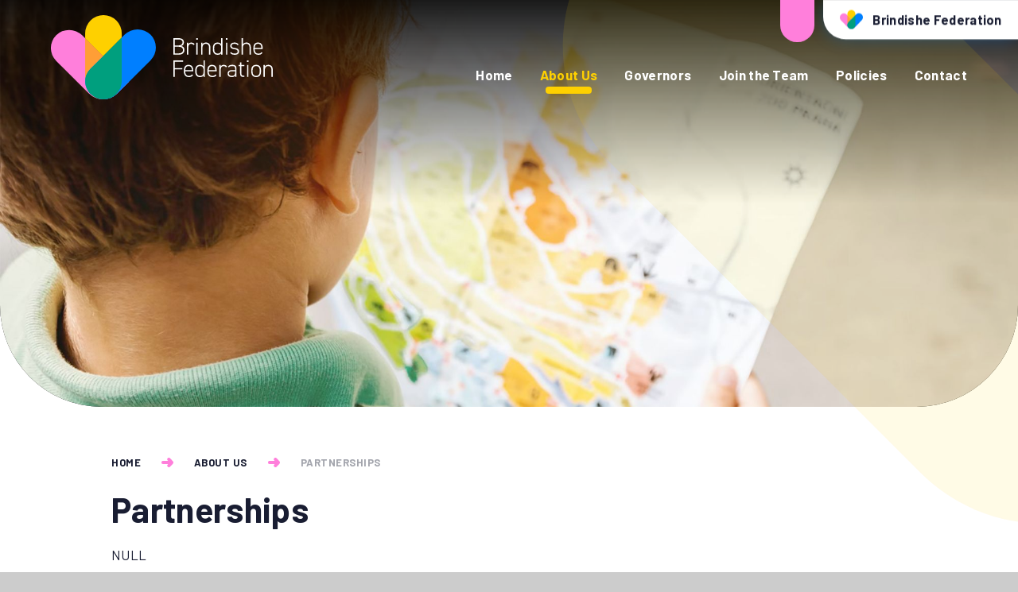

--- FILE ---
content_type: text/html
request_url: https://www.brindishegreen.lewisham.sch.uk/page/?title=Partnerships&pid=202
body_size: 70051
content:

<!DOCTYPE html>
<!--[if IE 7]><html class="no-ios no-js lte-ie9 lte-ie8 lte-ie7" lang="en" xml:lang="en"><![endif]-->
<!--[if IE 8]><html class="no-ios no-js lte-ie9 lte-ie8"  lang="en" xml:lang="en"><![endif]-->
<!--[if IE 9]><html class="no-ios no-js lte-ie9"  lang="en" xml:lang="en"><![endif]-->
<!--[if !IE]><!--> <html class="no-ios no-js"  lang="en" xml:lang="en"><!--<![endif]-->
	<head>
		<meta http-equiv="X-UA-Compatible" content="IE=edge" />
		<meta http-equiv="content-type" content="text/html; charset=utf-8"/>
		
		<link rel="canonical" href="https://www.brindishegreen.lewisham.sch.uk/page/?title=Partnerships&amp;pid=202">
		<script>window.FontAwesomeConfig = {showMissingIcons: false};</script><link rel="stylesheet" media="screen" href="https://cdn.juniperwebsites.co.uk/_includes/font-awesome/5.7.1/css/fa-web-font.css?cache=v4.6.56.3">
<script defer src="https://cdn.juniperwebsites.co.uk/_includes/font-awesome/5.7.1/js/fontawesome-all.min.js?cache=v4.6.56.3"></script>
<script defer src="https://cdn.juniperwebsites.co.uk/_includes/font-awesome/5.7.1/js/fa-v4-shims.min.js?cache=v4.6.56.3"></script>

		<title>Brindishe Federation - Partnerships</title>
		
		<style type="text/css">
			:root {
				
				--col-pri: rgb(34, 34, 34);
				
				--col-sec: rgb(136, 136, 136);
				
			}
		</style>
		
<!--[if IE]>
<script>
console = {log:function(){return;}};
</script>
<![endif]-->

<script>
	var boolItemEditDisabled;
	var boolLanguageMode, boolLanguageEditOriginal;
	var boolViewingConnect;
	var boolConnectDashboard;
	var displayRegions = [];
	var intNewFileCount = 0;
	strItemType = "page";
	strSubItemType = "page";

	var featureSupport = {
		tagging: false,
		eventTagging: false
	};
	var boolLoggedIn = false;
boolAdminMode = false;
	var boolSuperUser = false;
strCookieBarStyle = 'bar';
	intParentPageID = "9";
	intCurrentItemID = 202;
	var intCurrentCatID = "";
boolIsHomePage = false;
	boolItemEditDisabled = true;
	boolLanguageEditOriginal=true;
	strCurrentLanguage='en-gb';	strFileAttachmentsUploadLocation = 'bottom';	boolViewingConnect = false;	boolConnectDashboard = false;	var objEditorComponentList = {};

</script>

<script src="https://cdn.juniperwebsites.co.uk/admin/_includes/js/mutation_events.min.js?cache=v4.6.56.3"></script>
<script src="https://cdn.juniperwebsites.co.uk/admin/_includes/js/jquery/jquery.js?cache=v4.6.56.3"></script>
<script src="https://cdn.juniperwebsites.co.uk/admin/_includes/js/jquery/jquery.prefilter.js?cache=v4.6.56.3"></script>
<script src="https://cdn.juniperwebsites.co.uk/admin/_includes/js/jquery/jquery.query.js?cache=v4.6.56.3"></script>
<script src="https://cdn.juniperwebsites.co.uk/admin/_includes/js/jquery/js.cookie.js?cache=v4.6.56.3"></script>
<script src="/_includes/editor/template-javascript.asp?cache=260112"></script>
<script src="/admin/_includes/js/functions/minified/functions.login.new.asp?cache=260112"></script>

  <script>

  </script>
<link href="https://www.brindishegreen.lewisham.sch.uk/feeds/pages.asp?pid=202&lang=en" rel="alternate" type="application/rss+xml" title="Brindishe Federation - Partnerships - Page Updates"><link href="https://www.brindishegreen.lewisham.sch.uk/feeds/comments.asp?title=Partnerships&amp;item=page&amp;pid=202" rel="alternate" type="application/rss+xml" title="Brindishe Federation - Partnerships - Page Comments"><link rel="stylesheet" media="screen" href="/_site/css/main.css?cache=01012021">
<link rel="stylesheet" media="screen" href="/_site/css/content.css?cache=01012021">
<style type="text/css">.menu__bar > ul > li.menu__bar__item--page_2, .subnav__list__item--page_2 { display: none; }</style><style type="text/css">.menu__bar > ul > li.menu__bar__item--page_3, .subnav__list__item--page_3 { display: none; }</style><style type="text/css">.menu__bar > ul > li.menu__bar__item--page_6, .subnav__list__item--page_6 { display: none; }</style>
      <script type="text/javascript">
		
		  $.fn.e4eLogin = function() {
			  window.location.href='http://www.brindisheschools.org/page/Default.asp?title=Partnerships&pid=202&login=true';
		  };
		
	</script>


	<meta name="mobile-web-app-capable" content="yes">
	<meta name="apple-mobile-web-app-capable" content="yes">
	<meta name="viewport" content="width=device-width, initial-scale=1, minimum-scale=1, maximum-scale=1">
	<link rel="author" href="/humans.txt">
	<link rel="icon" href="/_site/images/favicons/favicon.ico">
	<link rel="apple-touch-icon" href="/_site/images/favicons/favicon.png">
	<link rel="preconnect" href="https://fonts.googleapis.com">
	<link rel="preconnect" href="https://fonts.gstatic.com" crossorigin>
	<link href="https://fonts.googleapis.com/css2?family=Barlow:ital,wght@0,400;0,500;0,600;0,700;0,900;1,400;1,500;1,700&display=swap" rel="stylesheet"> 
	<link rel="stylesheet" href="/_site/css/print.css" type="text/css" media="print">

	<script>
	var html = document.querySelector('html'), strMobClass = 'no-mobile'
	html.classList.remove('no-ios')
	navigator.userAgent.match(/(Android|webOS|iPhone|iPad|Windows Phone)/g) && (strMobClass = 'mobile')
	html.classList.add( strMobClass )
	</script><link rel="stylesheet" media="screen" href="https://cdn.juniperwebsites.co.uk/_includes/css/content-blocks.css?cache=v4.6.56.3">
<link rel="stylesheet" media="screen" href="/_includes/css/cookie-colour.asp?cache=260112">
<link rel="stylesheet" media="screen" href="https://cdn.juniperwebsites.co.uk/_includes/css/cookies.css?cache=v4.6.56.3">
<link rel="stylesheet" media="screen" href="https://cdn.juniperwebsites.co.uk/_includes/css/cookies.advanced.css?cache=v4.6.56.3">
<link rel="stylesheet" media="screen" href="https://cdn.juniperwebsites.co.uk/_includes/css/overlord.css?cache=v4.6.56.3">
<link rel="stylesheet" media="screen" href="https://cdn.juniperwebsites.co.uk/_includes/css/templates.css?cache=v4.6.56.3">
<link rel="stylesheet" media="screen" href="/_site/css/attachments.css?cache=260112">
<link rel="stylesheet" media="screen" href="/_site/css/templates.css?cache=260112">
<style>#print_me { display: none;}</style><script src="https://cdn.juniperwebsites.co.uk/admin/_includes/js/modernizr.js?cache=v4.6.56.3"></script>

        <meta property="og:site_name" content="Brindishe Federation" />
        <meta property="og:title" content="Partnerships" />
        <meta property="og:image" content="https://www.brindishegreen.lewisham.sch.uk/_site/images/design/thumbnail.jpg" />
        <meta property="og:type" content="website" />
        <meta property="twitter:card" content="summary" />
</head>


    <body>


<div id="print_me"></div>
<svg style="visibility: hidden; position: absolute;"><defs><symbol id="icon_arrow" viewBox="0 0 25.582 20"><path d="M25.582 10.027v.028a3.89 3.89 0 0 1-1.112 2.731l-6.086 6.194a3.376 3.376 0 0 1-4.838 0 3.527 3.527 0 0 1 0-4.924l.575-.585h-10.7A3.451 3.451 0 0 1 .001 9.99a3.452 3.452 0 0 1 3.42-3.481h10.568l.131.132-.683-.695a3.528 3.528 0 0 1 0-4.926 3.374 3.374 0 0 1 4.836 0l4.042 4.115V5.13l2.154 2.192a2.6 2.6 0 0 1 .185.2 3.6 3.6 0 0 1 .926 2.422v.081Z"/></symbol><symbol id="icon_plus" viewBox="0 0 23.328 23.327"><path d="M9.664 21.328v-7.664H2a2 2 0 0 1 0-4h7.664V2a2 2 0 0 1 4 0v7.663h7.663a2 2 0 1 1 0 4h-7.663v7.664a2 2 0 0 1-4 0Z"/></symbol><symbol id="decor" viewBox="0 0 128 127.216"><path d="M9.414 117.247a32.144 32.144 0 0 1 0-45.458l62.1-62.1a33.093 33.093 0 0 1 46.8 46.8l-60.758 60.758a34.036 34.036 0 0 1-48.135 0"/></symbol><symbol id="icon_federation_x" viewBox="0 0 24.749 24.749"><path d="M15.203 21.567 3.182 9.546a4.5 4.5 0 0 1 0-6.364 4.5 4.5 0 0 1 6.364 0l12.02 12.02a4.5 4.5 0 0 1 0 6.365 4.5 4.5 0 0 1-6.363 0Z" fill="#fd82da"/><path d="M3.182 15.203 15.203 3.182a4.5 4.5 0 0 1 6.364 0 4.5 4.5 0 0 1 0 6.364l-12.02 12.02a4.5 4.5 0 0 1-6.365 0 4.5 4.5 0 0 1 0-6.363Z" fill="#1683fb"/></symbol><!-- federation --><symbol id="logo_federation" viewBox="0 0 139.23 112.109"><path d="m103.511 88.968-15.266 15.266a26.888 26.888 0 0 1-38.025 0L7.099 61.113a24.24 24.24 0 1 1 34.282-34.279Z" fill="#ff7fdb"/><path d="M52.368 104.807a23.545 23.545 0 0 1 0-33.3l45.485-45.485A24.238 24.238 0 1 1 132.131 60.3l-44.5 44.5a24.931 24.931 0 0 1-35.259 0" fill="#007fff"/><path d="M69.684 0a24.239 24.239 0 0 0-24.239 24.238v6.667l23.761 23.761 24.72-24.715v-5.712A24.239 24.239 0 0 0 69.684 0m-.064 112.106h-.155.373-.218" fill="#fed000"/><path d="M45.449 30.905v56.966c0 .794.038 1.58.112 2.355a23.494 23.494 0 0 1 6.807-18.717l16.841-16.843Zm5.992 72.921a24.177 24.177 0 0 0 18.028 8.282h.156a24.85 24.85 0 0 1-17.256-7.3q-.482-.479-.927-.981" fill="#ff9e36"/><path d="M93.926 29.95 69.211 54.666 52.368 71.509a23.5 23.5 0 0 0-6.805 18.717 24.136 24.136 0 0 0 5.879 13.6q.446.5.926.981a24.855 24.855 0 0 0 17.256 7.3h.218A24.238 24.238 0 0 0 93.926 87.87Z" fill="#009f7e"/></symbol><symbol id="title_federation" viewBox="0 0 131.85 51.659"><path d="M6.474 0c5.015 0 7.458 1.936 7.458 5.554a5.007 5.007 0 0 1-3.776 4.919 5.18 5.18 0 0 1 4.475 5.333c0 2.983-1.936 6.094-7.395 6.094H-.001V0ZM1.84 9.681h5.205c3.555 0 5.048-1.872 5.048-4.126 0-2.221-1.143-3.84-5.619-3.84H1.84Zm0 10.505h5.4c3.777 0 5.553-1.809 5.553-4.38 0-2.952-2-4.412-6.157-4.412H1.843Z"/><path d="M19.744 12.346v9.553h-1.747V6.03h1.747v2.158a4.054 4.054 0 0 1 4-2.349 5.177 5.177 0 0 1 4.476 2.19l-1.461 1.079a3.7 3.7 0 0 0-3.173-1.619c-2.481.001-3.842 1.969-3.842 4.857Z"/><path d="M30.249 0h2.127v2.127h-2.127Zm.19 6.031h1.746V21.9h-1.748Z"/><path d="M36.819 6.03h1.746v2.158c.825-1.523 2.286-2.349 4.665-2.349 3.523 0 5.841 2.19 5.841 6.665v9.395h-1.747v-9.363c0-3.618-1.809-5.047-4.284-5.047-2.983 0-4.475 1.968-4.475 4.888v9.521h-1.746Z"/><path d="M63.417 0h1.746v21.9h-1.746v-1.936c-.888 1.46-2.413 2.127-4.792 2.127-4.126 0-6.189-2.666-6.189-7.014v-2.286c0-4.506 2.253-6.95 6.189-6.95 2.38 0 3.9.762 4.792 2.253Zm0 15.107v-2.284c0-3.238-1.27-5.365-4.666-5.365-3.015 0-4.57 1.873-4.57 5.332v2.286c0 3.332 1.492 5.395 4.57 5.395 3.555 0 4.666-2.253 4.666-5.364Z"/><path d="M69.608 0h2.126v2.127h-2.126Zm.19 6.031h1.747V21.9h-1.747Z"/><path d="M85.255 9.426c-.984-1.4-2-1.936-4.317-1.936-2.127 0-3.746.794-3.746 2.6 0 2.221 2 2.666 4.222 2.951 3.079.413 5.649 1.3 5.649 4.666 0 2.476-1.586 4.38-5.808 4.38-3.142 0-4.792-.984-5.967-2.634l1.365-.952c.953 1.333 2.158 1.936 4.634 1.936s4.031-.794 4.031-2.7c0-2.031-1.587-2.73-4.729-3.142-2.7-.349-5.141-1.269-5.141-4.475 0-2.571 1.936-4.285 5.522-4.285 2.507 0 4.412.666 5.618 2.634Z"/><path d="M90.525 0h1.746v8.189c.857-1.523 2.317-2.349 4.665-2.349 3.523 0 5.841 2.19 5.841 6.665V21.9h-1.747v-9.363c0-3.618-1.809-5.047-4.284-5.047-2.983 0-4.475 1.968-4.475 4.888v9.521h-1.746Z"/><path d="M107.886 14.409v.667c0 3.142 1.46 5.395 4.824 5.395a4.425 4.425 0 0 0 4.126-1.935l1.4.984c-1.111 1.745-2.856 2.57-5.428 2.57-4.22 0-6.665-2.6-6.665-7.014V12.79c0-4.506 2.158-6.95 6.125-6.95s6.126 2.444 6.126 6.95v1.619Zm0-1.586h8.76v-.033c0-3.459-1.492-5.332-4.38-5.332s-4.38 1.9-4.38 5.332Z"/><path d="M12.886 29.569v1.714H1.84v8.506h10.094v1.713H1.84v9.967H-.001v-21.9Z"/><path d="M15.746 43.977v.667c0 3.142 1.46 5.4 4.824 5.4a4.425 4.425 0 0 0 4.126-1.936l1.4.984c-1.111 1.746-2.857 2.57-5.428 2.57-4.221 0-6.665-2.6-6.665-7.014v-2.285c0-4.506 2.158-6.951 6.125-6.951s6.126 2.444 6.126 6.951v1.618Zm0-1.587h8.76v-.031c0-3.46-1.492-5.332-4.38-5.332s-4.38 1.9-4.38 5.332Z"/><path d="M40.025 29.569h1.746v21.9h-1.746v-1.936c-.889 1.46-2.413 2.126-4.793 2.126-4.126 0-6.188-2.665-6.188-7.014v-2.286c0-4.506 2.253-6.951 6.188-6.951 2.381 0 3.9.762 4.793 2.253Zm0 15.107V42.39c0-3.236-1.27-5.363-4.666-5.363-3.015 0-4.57 1.872-4.57 5.332v2.285c0 3.333 1.492 5.4 4.57 5.4 3.555-.004 4.666-2.257 4.666-5.368Z"/><path d="M46.882 43.977v.667c0 3.142 1.46 5.4 4.824 5.4a4.424 4.424 0 0 0 4.126-1.936l1.4.984c-1.111 1.746-2.856 2.57-5.427 2.57-4.221 0-6.666-2.6-6.666-7.014v-2.285c0-4.506 2.158-6.951 6.126-6.951s6.125 2.444 6.125 6.951v1.618Zm0-1.587h8.76v-.031c0-3.46-1.492-5.332-4.38-5.332s-4.38 1.9-4.38 5.332Z"/><path d="M62.753 41.915v9.553h-1.747v-15.87h1.747v2.159a4.055 4.055 0 0 1 4-2.35 5.177 5.177 0 0 1 4.476 2.19l-1.461 1.079a3.7 3.7 0 0 0-3.173-1.618c-2.478.001-3.842 1.968-3.842 4.857Z"/><path d="M77.29 42.455h4.633v-1.969c0-2.7-1.079-3.427-4-3.427-1.9 0-3.142.127-4.158 1.809l-1.333-.921c1.111-1.872 2.7-2.539 5.522-2.539 3.871 0 5.713 1.206 5.713 5.078v10.983h-1.746V49.5c-.889 1.684-2.476 2.158-4.507 2.158-3.522 0-5.522-1.682-5.522-4.729s2.128-4.474 5.398-4.474Zm4.633 1.554H77.29c-2.73 0-3.651 1.27-3.651 2.952 0 2.221 1.555 3.047 3.777 3.047 2.572 0 4.507-.888 4.507-4.444Z"/><path d="M86.431 35.598h2.031v-3.491h1.746v3.491h3.9v1.619h-3.9v8.887c0 2.538.286 3.681 2.856 3.681h1.048v1.683H93c-3.522 0-4.538-1.587-4.538-4.888v-9.363h-2.031Z"/><path d="M97.604 29.569h2.127v2.126h-2.127Zm.19 6.03h1.746v15.87h-1.746Z"/><path d="M109.791 51.658c-4.094 0-6.443-2.538-6.443-6.982v-2.317c0-4.506 2.381-6.951 6.443-6.951s6.443 2.444 6.443 6.951v2.317c0 4.317-2.189 6.982-6.443 6.982Zm4.7-9.3c0-3.46-1.683-5.332-4.7-5.332-3.047 0-4.7 1.872-4.7 5.332v2.317c0 3.333 1.492 5.364 4.7 5.364 3.08 0 4.7-2.031 4.7-5.364Z"/><path d="M119.599 35.598h1.747v2.159c.825-1.524 2.285-2.35 4.665-2.35 3.523 0 5.84 2.19 5.84 6.665v9.4h-1.746v-9.364c0-3.618-1.809-5.046-4.285-5.046-2.983 0-4.475 1.967-4.475 4.887v9.522h-1.747Z"/></symbol><!-- brindishe green --><symbol id="logo_brindishe_green" viewBox="0 0 139.23 112.108"><path d="m103.511 88.967-15.266 15.266a26.888 26.888 0 0 1-38.025 0L7.099 61.112a24.24 24.24 0 1 1 34.282-34.279Z" fill="#ffbfed"/><path d="M52.368 104.806a23.545 23.545 0 0 1 0-33.3l45.485-45.485a24.238 24.238 0 1 1 34.278 34.278l-44.5 44.5a24.931 24.931 0 0 1-35.259 0" fill="#80bfff"/><path d="M69.687 112.107h-.219a24.243 24.243 0 0 1-23.906-21.883 23.571 23.571 0 0 1 2.5-12.827 23.568 23.568 0 0 0-2.505 12.827 24.762 24.762 0 0 1-.112-2.355V24.237a24.239 24.239 0 0 1 48.477 0V87.869a24.236 24.236 0 0 1-24.083 24.237h-.142.142Zm-.219 0h.155Zm-17.259-7.461a24.698 24.698 0 0 1-.769-.822q.372.419.77.822Zm8.578-41.56 8.42-8.421Z" fill="#fed000"/></symbol><symbol id="title_brindishe_green" viewBox="0 0 119.503 51.659"><path d="M7.826 0c5 0 7.445 1.933 7.445 5.544a5 5 0 0 1-3.771 4.91 5.17 5.17 0 0 1 4.468 5.322c0 2.978-1.934 6.082-7.381 6.082H1.362V0ZM3.201 9.663h5.194c3.548 0 5.038-1.87 5.038-4.118 0-2.218-1.14-3.834-5.606-3.834H3.202Zm0 10.485h5.385c3.77 0 5.543-1.8 5.543-4.372 0-2.946-2-4.4-6.146-4.4H3.2Z"/><path d="M21.07 12.323v9.535h-1.743V6.019h1.743v2.153a4.048 4.048 0 0 1 3.992-2.344 5.165 5.165 0 0 1 4.466 2.185L28.07 9.09a3.687 3.687 0 0 0-3.167-1.616c-2.471-.002-3.833 1.967-3.833 4.849Z"/><path d="M31.554 0h2.124v2.124h-2.124Zm.191 6.019h1.743v15.839h-1.741Z"/><path d="M38.113 6.019h1.743v2.153c.823-1.52 2.28-2.344 4.658-2.344 3.515 0 5.827 2.185 5.827 6.651v9.377H48.6v-9.345c0-3.611-1.807-5.038-4.278-5.038-2.978 0-4.466 1.965-4.466 4.88v9.5h-1.743Z"/><path d="M64.663 0h1.74v21.858h-1.74v-1.933c-.888 1.458-2.408 2.124-4.784 2.124-4.118 0-6.178-2.662-6.178-7v-2.282c0-4.5 2.249-6.937 6.178-6.937 2.376 0 3.9.76 4.784 2.248Zm0 15.079v-2.282c0-3.23-1.268-5.353-4.658-5.353-3.009 0-4.562 1.869-4.562 5.322v2.286c0 3.326 1.489 5.385 4.562 5.385 3.548-.003 4.658-2.254 4.658-5.358Z"/><path d="M70.808 0h2.124v2.124h-2.124Zm.191 6.019h1.743v15.839h-1.743Z"/><path d="M86.427 9.408c-.981-1.394-1.995-1.933-4.307-1.933-2.123 0-3.737.794-3.737 2.6 0 2.218 1.995 2.662 4.213 2.946 3.073.412 5.639 1.3 5.639 4.658 0 2.47-1.585 4.372-5.8 4.372-3.137 0-4.786-.982-5.957-2.629l1.363-.951c.95 1.33 2.154 1.933 4.625 1.933s4.023-.792 4.023-2.693c0-2.027-1.583-2.724-4.72-3.136-2.693-.349-5.133-1.267-5.133-4.468 0-2.565 1.933-4.275 5.513-4.275 2.5 0 4.4.664 5.606 2.628Z"/><path d="M91.689 0h1.741v8.174c.856-1.52 2.313-2.344 4.656-2.344 3.517 0 5.83 2.185 5.83 6.651v9.377h-1.742v-9.345c0-3.611-1.806-5.038-4.278-5.038-2.977 0-4.466 1.965-4.466 4.88v9.5h-1.741Z"/><path d="M109.018 14.382v.666c0 3.135 1.458 5.385 4.817 5.385a4.415 4.415 0 0 0 4.117-1.933l1.394.981c-1.108 1.743-2.85 2.567-5.416 2.567-4.214 0-6.654-2.6-6.654-7v-2.282c0-4.5 2.155-6.937 6.114-6.937s6.113 2.439 6.113 6.937v1.616Zm0-1.585h8.744v-.031c0-3.453-1.489-5.322-4.372-5.322s-4.372 1.9-4.372 5.322Z"/><path d="M16.41 40v2c0 6.685-3.1 9.663-8.046 9.663C3.454 51.663 0 48.685 0 42v-2.787c0-7.065 3.454-9.98 8.364-9.98 4.593 0 7.349 2.6 8.015 7.065h-4.245c-.38-2-1.551-3.325-3.77-3.325-2.566 0-3.927 1.743-3.927 5.923v3.1c0 4.183 1.361 5.924 3.927 5.924 2.5 0 3.516-1.553 3.77-4.182H8.459V40Z"/><path d="M27.818 39.933a2.338 2.338 0 0 0-2-1.2c-1.52 0-2.534 1.108-2.534 3.325v9.314h-4.055V35.533h3.958v1.331a3.926 3.926 0 0 1 3.454-1.616 4.63 4.63 0 0 1 4.276 2.472Z"/><path d="M43.214 48.966c-1.109 1.933-2.947 2.693-5.8 2.693-4.751 0-7.032-3.073-7.032-7.159v-2.155c0-4.783 2.407-7.1 6.526-7.1 4.468 0 6.527 2.6 6.527 7.412v1.806h-9.029c.032 2.186.729 3.771 2.978 3.771a2.827 2.827 0 0 0 2.819-1.362Zm-8.807-7.381h4.974c-.1-2.059-.919-2.915-2.439-2.915-1.618 0-2.377 1.11-2.535 2.915Z"/><path d="M58.326 48.966c-1.108 1.933-2.946 2.693-5.8 2.693-4.752 0-7.034-3.073-7.034-7.159v-2.155c0-4.783 2.408-7.1 6.526-7.1 4.468 0 6.527 2.6 6.527 7.412v1.806h-9.028c.031 2.186.728 3.771 2.977 3.771a2.827 2.827 0 0 0 2.819-1.362Zm-8.806-7.381h4.973c-.1-2.059-.919-2.915-2.438-2.915-1.616 0-2.377 1.11-2.535 2.915Z"/><path d="M61.179 35.533h3.96v1.331a4.56 4.56 0 0 1 3.643-1.616c3.2 0 5.8 1.52 5.8 6.209v9.915h-4.026v-9.28c0-2.473-.887-3.358-2.535-3.358-1.868 0-2.787 1.235-2.787 3.325v9.314h-4.055Z"/></symbol><!-- brindishe lee --><symbol id="logo_brindishe_lee" viewBox="0 0 139.23 112.108"><path d="m103.511 88.967-15.266 15.266a26.888 26.888 0 0 1-38.025 0L7.099 61.112a24.24 24.24 0 1 1 34.282-34.279Z" fill="#ffbfed"/><path d="M69.687 112.107h-.219a24.243 24.243 0 0 1-23.906-21.883 23.571 23.571 0 0 1 2.5-12.827 23.568 23.568 0 0 0-2.505 12.827 24.762 24.762 0 0 1-.112-2.355V24.237a24.239 24.239 0 0 1 48.477 0V87.869a24.236 24.236 0 0 1-24.083 24.237h-.142.142Zm-.219 0h.155Zm-17.259-7.461a24.698 24.698 0 0 1-.769-.822q.372.419.77.822Zm8.578-41.56 8.42-8.421Z" fill="#fee880"/><path d="M52.368 104.806a23.545 23.545 0 0 1 0-33.3l45.485-45.485a24.238 24.238 0 1 1 34.278 34.278l-44.5 44.5a24.931 24.931 0 0 1-35.259 0" fill="#007fff"/></symbol><symbol id="title_brindishe_lee" viewBox="0 0 118.87 51.659"><path d="M7.159 0c5.005 0 7.445 1.933 7.445 5.544a5 5 0 0 1-3.77 4.91 5.169 5.169 0 0 1 4.466 5.322c0 2.978-1.933 6.082-7.381 6.082H.697V0ZM2.534 9.663h5.2c3.548 0 5.038-1.871 5.038-4.119 0-2.218-1.14-3.834-5.608-3.834H2.539Zm0 10.485h5.385c3.771 0 5.544-1.8 5.544-4.372 0-2.946-2-4.4-6.146-4.4H2.533Z"/><path d="M20.403 12.323v9.535h-1.741V6.019h1.741v2.153a4.048 4.048 0 0 1 3.992-2.344 5.167 5.167 0 0 1 4.468 2.185L27.405 9.09a3.687 3.687 0 0 0-3.167-1.616c-2.472-.002-3.835 1.967-3.835 4.849Z"/><path d="M30.924 0h2.123v2.124h-2.123Zm.19 6.019h1.743v15.839h-1.743Z"/><path d="M37.481 6.019h1.741v2.153c.825-1.52 2.282-2.344 4.658-2.344 3.516 0 5.829 2.185 5.829 6.651v9.377h-1.743v-9.345c0-3.61-1.8-5.038-4.276-5.038-2.978 0-4.468 1.965-4.468 4.88v9.5h-1.741Z"/><path d="M64.029 0h1.743v21.858h-1.743v-1.933c-.887 1.458-2.408 2.124-4.783 2.124-4.119 0-6.178-2.662-6.178-7v-2.282c0-4.5 2.249-6.937 6.178-6.937 2.375 0 3.9.76 4.783 2.248Zm0 15.079v-2.282c0-3.23-1.267-5.353-4.656-5.353-3.009 0-4.562 1.869-4.562 5.322v2.286c0 3.326 1.489 5.385 4.562 5.385 3.547-.003 4.656-2.254 4.656-5.358Z"/><path d="M70.208 0h2.123v2.124h-2.123Zm.19 6.019h1.743v15.839h-1.743Z"/><path d="M85.796 9.408c-.982-1.394-2-1.933-4.309-1.933-2.121 0-3.737.794-3.737 2.6 0 2.218 2 2.662 4.213 2.946 3.073.412 5.639 1.3 5.639 4.658 0 2.47-1.584 4.372-5.8 4.372-3.135 0-4.783-.982-5.955-2.629l1.363-.951c.95 1.33 2.155 1.933 4.625 1.933s4.023-.792 4.023-2.693c0-2.027-1.584-2.724-4.72-3.136-2.693-.349-5.132-1.267-5.132-4.468 0-2.565 1.933-4.275 5.512-4.275 2.5 0 4.4.664 5.606 2.628Z"/><path d="M91.056 0h1.741v8.174c.856-1.52 2.313-2.344 4.658-2.344 3.516 0 5.829 2.185 5.829 6.651v9.377h-1.744v-9.345c0-3.61-1.806-5.038-4.276-5.038-2.978 0-4.468 1.965-4.468 4.88v9.5h-1.741Z"/><path d="M108.386 14.382v.666c0 3.135 1.457 5.385 4.814 5.385a4.415 4.415 0 0 0 4.119-1.933l1.395.981c-1.109 1.743-2.852 2.567-5.418 2.567-4.213 0-6.652-2.6-6.652-7v-2.282c0-4.5 2.154-6.937 6.114-6.937s6.113 2.439 6.113 6.937v1.616Zm0-1.585h8.743v-.031c0-3.453-1.488-5.322-4.371-5.322s-4.372 1.9-4.372 5.322Z"/><path d="M4.435 47.635h9.187v3.737H0V29.515h4.435Z"/><path d="M27.372 48.966c-1.108 1.933-2.945 2.693-5.8 2.693-4.752 0-7.032-3.073-7.032-7.159v-2.155c0-4.783 2.407-7.1 6.526-7.1 4.466 0 6.526 2.6 6.526 7.412v1.806h-9.028c.031 2.186.728 3.771 2.978 3.771a2.825 2.825 0 0 0 2.818-1.363Zm-8.806-7.381h4.973c-.094-2.059-.918-2.915-2.439-2.915-1.616-.001-2.376 1.11-2.534 2.914Z"/><path d="M42.485 48.966c-1.109 1.933-2.946 2.693-5.8 2.693-4.751 0-7.032-3.073-7.032-7.159v-2.155c0-4.783 2.407-7.1 6.526-7.1 4.466 0 6.526 2.6 6.526 7.412v1.806h-9.028c.032 2.186.729 3.771 2.978 3.771a2.827 2.827 0 0 0 2.819-1.363Zm-8.807-7.381h4.973c-.094-2.059-.918-2.915-2.438-2.915-1.616-.001-2.376 1.11-2.535 2.914Z"/></symbol><!-- brindishe manor --><symbol id="logo_brindishe_manor" viewBox="0 0 139.23 112.108"><path d="m35.718 88.967 15.266 15.266a26.888 26.888 0 0 0 38.025 0l43.121-43.121a24.238 24.238 0 0 0-34.277-34.278Z" fill="#80bfff"/><path d="M69.543 112.108h.218a24.243 24.243 0 0 0 23.907-21.883 23.571 23.571 0 0 0-2.5-12.827 23.568 23.568 0 0 1 2.501 12.827c.074-.774.112-1.561.112-2.355V24.238a24.239 24.239 0 0 0-48.477 0V87.87a24.236 24.236 0 0 0 24.084 24.238h.142-.142Zm.218 0h-.155Zm17.259-7.461c.261-.269.521-.539.769-.822q-.371.419-.769.822Zm-8.578-41.56-8.42-8.421Z" fill="#fed000"/><path d="M86.863 104.806a23.545 23.545 0 0 0 0-33.3L41.378 26.021A24.238 24.238 0 1 0 7.1 60.299l44.5 44.5a24.931 24.931 0 0 0 35.259 0" fill="#ff7fdb"/></symbol><symbol id="title_brindishe_manor" viewBox="0 0 118.903 51.659"><path d="M7.16 0c5 0 7.445 1.933 7.445 5.544a5 5 0 0 1-3.769 4.908 5.169 5.169 0 0 1 4.468 5.322c0 2.978-1.933 6.082-7.381 6.082H.699V0ZM2.535 9.663h5.2c3.548 0 5.036-1.871 5.036-4.118 0-2.218-1.14-3.834-5.607-3.834H2.536Zm0 10.485H7.92c3.77 0 5.543-1.8 5.543-4.372 0-2.946-2-4.4-6.146-4.4H2.536Z"/><path d="M20.404 12.323v9.535h-1.741V6.019h1.741v2.153a4.048 4.048 0 0 1 3.992-2.344 5.163 5.163 0 0 1 4.466 2.185L27.404 9.09a3.685 3.685 0 0 0-3.167-1.616c-2.47-.002-3.833 1.967-3.833 4.849Z"/><path d="M30.923 0h2.124v2.124h-2.124Zm.191 6.019h1.741v15.839h-1.741Z"/><path d="M37.481 6.019h1.742v2.153c.824-1.52 2.28-2.344 4.656-2.344 3.516 0 5.829 2.185 5.829 6.651v9.377h-1.743v-9.345c0-3.61-1.807-5.038-4.278-5.038-2.978 0-4.466 1.965-4.466 4.88v9.5h-1.742Z"/><path d="M64.03 0h1.741v21.858H64.03v-1.933c-.888 1.458-2.408 2.124-4.786 2.124-4.117 0-6.176-2.662-6.176-7v-2.282c0-4.5 2.249-6.937 6.176-6.937 2.377 0 3.9.76 4.786 2.248Zm0 15.079v-2.282c0-3.23-1.268-5.353-4.658-5.353-3.009 0-4.562 1.869-4.562 5.322v2.286c0 3.326 1.489 5.385 4.562 5.385 3.548-.003 4.658-2.254 4.658-5.358Z"/><path d="M70.208 0h2.123v2.124h-2.123Zm.19 6.019h1.742v15.839h-1.742Z"/><path d="M85.826 9.408c-.982-1.394-2-1.933-4.307-1.933-2.124 0-3.738.794-3.738 2.6 0 2.218 1.995 2.662 4.213 2.946 3.073.412 5.639 1.3 5.639 4.658 0 2.47-1.584 4.372-5.8 4.372-3.137 0-4.784-.982-5.956-2.629l1.361-.951c.952 1.33 2.154 1.933 4.625 1.933s4.024-.792 4.024-2.693c0-2.027-1.585-2.724-4.721-3.136-2.693-.349-5.132-1.267-5.132-4.468 0-2.565 1.933-4.275 5.512-4.275 2.5 0 4.4.664 5.606 2.628Z"/><path d="M91.088 0h1.743v8.174c.854-1.52 2.313-2.344 4.655-2.344 3.517 0 5.83 2.185 5.83 6.651v9.377h-1.743v-9.345c0-3.611-1.806-5.038-4.276-5.038-2.978 0-4.466 1.965-4.466 4.88v9.5h-1.743Z"/><path d="M108.416 14.383v.666c0 3.135 1.458 5.385 4.817 5.385a4.419 4.419 0 0 0 4.118-1.933l1.394.981c-1.109 1.743-2.85 2.567-5.418 2.567-4.214 0-6.652-2.6-6.652-7v-2.282c0-4.5 2.155-6.937 6.113-6.937s6.114 2.439 6.114 6.937v1.616Zm0-1.585h8.744v-.031c0-3.453-1.488-5.322-4.372-5.322s-4.372 1.9-4.372 5.322Z"/><path d="m10.296 41.427 6.082-11.912h4.213v21.858h-4.244V37.815l-4.752 9.629H8.902l-4.689-9.535v13.463H-.001V29.515H4.15Z"/><path d="M29.151 41.87h3.136v-.919c0-1.774-.539-2.345-2.819-2.345-1.553 0-2.313.222-2.977 1.268l-2.853-2c1.174-1.933 2.947-2.629 6.21-2.629 4.086 0 6.4 1.2 6.4 5.733v10.395h-3.96v-1.394c-.633 1.077-1.585 1.679-3.422 1.679-3.294 0-5.575-1.743-5.575-4.974-.004-3.357 2.531-4.814 5.86-4.814Zm3.136 2.977h-2.662c-1.647 0-2.376.538-2.376 1.775 0 1.2.919 1.774 2.313 1.774 1.837 0 2.725-.792 2.725-2.947Z"/><path d="M39.193 35.533h3.959v1.332a4.56 4.56 0 0 1 3.643-1.616c3.2 0 5.8 1.52 5.8 6.209v9.915h-4.022v-9.28c0-2.473-.888-3.358-2.535-3.358-1.869 0-2.788 1.235-2.788 3.325v9.314h-4.054Z"/><path d="M68.688 44.372c0 4.341-2.061 7.287-6.844 7.287-4.593 0-6.842-2.852-6.842-7.287v-1.9c0-4.752 2.5-7.224 6.842-7.224 4.4 0 6.844 2.472 6.844 7.224Zm-4.023-.125v-1.648c0-2.534-.825-3.929-2.821-3.929s-2.819 1.395-2.819 3.929v1.648c0 2.28.571 3.992 2.819 3.992 2.219-.001 2.821-1.713 2.821-3.993Z"/><path d="M79.65 39.933a2.338 2.338 0 0 0-2-1.2c-1.52 0-2.534 1.108-2.534 3.325v9.314h-4.047V35.533h3.959v1.332a3.922 3.922 0 0 1 3.453-1.616 4.63 4.63 0 0 1 4.276 2.472Z"/></symbol></defs></svg><div class="mason mason--inner mason--type_page mason--customtype_default mason--noadmin mason--nosecure">

	<section class="access">
		<a class="access__anchor" name="header"></a>
		<a class="access__link" href="#content">Skip to content &darr;</a>
	</section>

	

	<header class="header parent block-d" id="header">
		<div class="header__main">
			<a class="header__main__logo logo" href="/">
				<svg class="header__main__logo__img logo_federation"><use href="#logo_federation" xlink:href="#logo_federation" x="0" y="0"/></svg>
				<svg class="header__main__logo__title title_federation"><use href="#title_federation" xlink:href="#title_federation" x="0" y="0"/></svg>
				<h1>Brindishe Federation</h1>
			</a>
			<section class="menu parent block-l">
				
				<button class="menu__btn parent" data-toggle=".mason--menu" aria-label="Toggle mobile menu">
					<span class="menu__btn__icon"><span></span><span></span><span></span><span></span><span></span></span>
				</button>
				
				<div class="menu__main">
					<nav class="menu__bar ms-center">
						<ul><li class="menu__bar__item menu__bar__item--page_1"><a class="a_block" id="page_1" href="/home"><span>Home<svg class="icon_arrow col-sec"><use href="#icon_arrow" xlink:href="#icon_arrow" x="0" y="0"/></svg></span></a><button class="menu__bar__item__button" data-tab=".menu__bar__item--page_1--expand" aria-label="Toggle the menu in this section"><i class="menu__bar__item__button__icon fa fa-angle-down"></i></button></li><li class="menu__bar__item menu__bar__item--page_9 menu__bar__item--subitems menu__bar__item--selected"><a class="a_block" id="page_9" href="/page/?title=About+Us&amp;pid=9"><span>About Us<svg class="icon_arrow col-sec"><use href="#icon_arrow" xlink:href="#icon_arrow" x="0" y="0"/></svg></span></a><button class="menu__bar__item__button" data-tab=".menu__bar__item--page_9--expand" aria-label="Toggle the menu in this section"><i class="menu__bar__item__button__icon fa fa-angle-down"></i></button><ul class="menu__bar__item__sub"><li class="menu__bar__item menu__bar__item--page_402"><a class="a_block" id="page_402" href="/page/?title=Vision+%26amp%3B+Values&amp;pid=402"><span>Vision &amp; Values<svg class="icon_arrow col-sec"><use href="#icon_arrow" xlink:href="#icon_arrow" x="0" y="0"/></svg></span></a><button class="menu__bar__item__button" data-tab=".menu__bar__item--page_402--expand" aria-label="Toggle the menu in this section"><i class="menu__bar__item__button__icon fa fa-angle-down"></i></button></li><li class="menu__bar__item menu__bar__item--page_550"><a class="a_block" id="page_550" href="/page/?title=Curriculum&amp;pid=550"><span>Curriculum<svg class="icon_arrow col-sec"><use href="#icon_arrow" xlink:href="#icon_arrow" x="0" y="0"/></svg></span></a><button class="menu__bar__item__button" data-tab=".menu__bar__item--page_550--expand" aria-label="Toggle the menu in this section"><i class="menu__bar__item__button__icon fa fa-angle-down"></i></button></li><li class="menu__bar__item menu__bar__item--page_88"><a class="a_block" id="page_88" href="/page/?title=Safeguarding&amp;pid=88"><span>Safeguarding<svg class="icon_arrow col-sec"><use href="#icon_arrow" xlink:href="#icon_arrow" x="0" y="0"/></svg></span></a><button class="menu__bar__item__button" data-tab=".menu__bar__item--page_88--expand" aria-label="Toggle the menu in this section"><i class="menu__bar__item__button__icon fa fa-angle-down"></i></button></li><li class="menu__bar__item menu__bar__item--page_404"><a class="a_block" id="page_404" href="/page/?title=Rights+Respecting&amp;pid=404"><span>Rights Respecting<svg class="icon_arrow col-sec"><use href="#icon_arrow" xlink:href="#icon_arrow" x="0" y="0"/></svg></span></a><button class="menu__bar__item__button" data-tab=".menu__bar__item--page_404--expand" aria-label="Toggle the menu in this section"><i class="menu__bar__item__button__icon fa fa-angle-down"></i></button></li><li class="menu__bar__item menu__bar__item--page_164"><a class="a_block" id="page_164" href="/page/?title=Equalities+and+Diversity&amp;pid=164"><span>Equalities and Diversity<svg class="icon_arrow col-sec"><use href="#icon_arrow" xlink:href="#icon_arrow" x="0" y="0"/></svg></span></a><button class="menu__bar__item__button" data-tab=".menu__bar__item--page_164--expand" aria-label="Toggle the menu in this section"><i class="menu__bar__item__button__icon fa fa-angle-down"></i></button></li><li class="menu__bar__item menu__bar__item--page_407"><a class="a_block" id="page_407" href="/page/?title=Meet+the+Federation+Team&amp;pid=407"><span>Meet the Federation Team<svg class="icon_arrow col-sec"><use href="#icon_arrow" xlink:href="#icon_arrow" x="0" y="0"/></svg></span></a><button class="menu__bar__item__button" data-tab=".menu__bar__item--page_407--expand" aria-label="Toggle the menu in this section"><i class="menu__bar__item__button__icon fa fa-angle-down"></i></button></li><li class="menu__bar__item menu__bar__item--page_202 menu__bar__item--selected menu__bar__item--final"><a class="a_block" id="page_202" href="/page/?title=Partnerships&amp;pid=202"><span>Partnerships<svg class="icon_arrow col-sec"><use href="#icon_arrow" xlink:href="#icon_arrow" x="0" y="0"/></svg></span></a><button class="menu__bar__item__button" data-tab=".menu__bar__item--page_202--expand" aria-label="Toggle the menu in this section"><i class="menu__bar__item__button__icon fa fa-angle-down"></i></button></li><li class="menu__bar__item menu__bar__item--page_408"><a class="a_block" id="page_408" href="/page/?title=School+Meals&amp;pid=408"><span>School Meals<svg class="icon_arrow col-sec"><use href="#icon_arrow" xlink:href="#icon_arrow" x="0" y="0"/></svg></span></a><button class="menu__bar__item__button" data-tab=".menu__bar__item--page_408--expand" aria-label="Toggle the menu in this section"><i class="menu__bar__item__button__icon fa fa-angle-down"></i></button></li><li class="menu__bar__item menu__bar__item--page_410"><a class="a_block" id="page_410" href="/page/?title=Lettings&amp;pid=410"><span>Lettings<svg class="icon_arrow col-sec"><use href="#icon_arrow" xlink:href="#icon_arrow" x="0" y="0"/></svg></span></a><button class="menu__bar__item__button" data-tab=".menu__bar__item--page_410--expand" aria-label="Toggle the menu in this section"><i class="menu__bar__item__button__icon fa fa-angle-down"></i></button></li><li class="menu__bar__item menu__bar__item--page_411"><a class="a_block" id="page_411" href="/page/?title=Privacy+Notice&amp;pid=411"><span>Privacy Notice<svg class="icon_arrow col-sec"><use href="#icon_arrow" xlink:href="#icon_arrow" x="0" y="0"/></svg></span></a><button class="menu__bar__item__button" data-tab=".menu__bar__item--page_411--expand" aria-label="Toggle the menu in this section"><i class="menu__bar__item__button__icon fa fa-angle-down"></i></button></li></ul></li><li class="menu__bar__item menu__bar__item--page_10 menu__bar__item--subitems"><a class="a_block" id="page_10" href="/page/?title=Governors&amp;pid=10"><span>Governors<svg class="icon_arrow col-sec"><use href="#icon_arrow" xlink:href="#icon_arrow" x="0" y="0"/></svg></span></a><button class="menu__bar__item__button" data-tab=".menu__bar__item--page_10--expand" aria-label="Toggle the menu in this section"><i class="menu__bar__item__button__icon fa fa-angle-down"></i></button><ul class="menu__bar__item__sub"><li class="menu__bar__item menu__bar__item--page_168"><a class="a_block" id="page_168" href="/page/?title=Meet+the+Team&amp;pid=168"><span>Meet the Team<svg class="icon_arrow col-sec"><use href="#icon_arrow" xlink:href="#icon_arrow" x="0" y="0"/></svg></span></a><button class="menu__bar__item__button" data-tab=".menu__bar__item--page_168--expand" aria-label="Toggle the menu in this section"><i class="menu__bar__item__button__icon fa fa-angle-down"></i></button></li><li class="menu__bar__item menu__bar__item--page_166"><a class="a_block" id="page_166" href="/page/?title=Instrument&amp;pid=166"><span>Instrument<svg class="icon_arrow col-sec"><use href="#icon_arrow" xlink:href="#icon_arrow" x="0" y="0"/></svg></span></a><button class="menu__bar__item__button" data-tab=".menu__bar__item--page_166--expand" aria-label="Toggle the menu in this section"><i class="menu__bar__item__button__icon fa fa-angle-down"></i></button></li><li class="menu__bar__item menu__bar__item--page_167"><a class="a_block" id="page_167" href="/page/?title=Register+of+Business+Interests&amp;pid=167"><span>Register of Business Interests<svg class="icon_arrow col-sec"><use href="#icon_arrow" xlink:href="#icon_arrow" x="0" y="0"/></svg></span></a><button class="menu__bar__item__button" data-tab=".menu__bar__item--page_167--expand" aria-label="Toggle the menu in this section"><i class="menu__bar__item__button__icon fa fa-angle-down"></i></button></li><li class="menu__bar__item menu__bar__item--page_416"><a class="a_block" id="page_416" href="/page/?title=Terms+of+Reference&amp;pid=416"><span>Terms of Reference<svg class="icon_arrow col-sec"><use href="#icon_arrow" xlink:href="#icon_arrow" x="0" y="0"/></svg></span></a><button class="menu__bar__item__button" data-tab=".menu__bar__item--page_416--expand" aria-label="Toggle the menu in this section"><i class="menu__bar__item__button__icon fa fa-angle-down"></i></button></li><li class="menu__bar__item menu__bar__item--page_420"><a class="a_block" id="page_420" href="/page/?title=Dates+of+Meeting&amp;pid=420"><span>Dates of Meeting<svg class="icon_arrow col-sec"><use href="#icon_arrow" xlink:href="#icon_arrow" x="0" y="0"/></svg></span></a><button class="menu__bar__item__button" data-tab=".menu__bar__item--page_420--expand" aria-label="Toggle the menu in this section"><i class="menu__bar__item__button__icon fa fa-angle-down"></i></button></li><li class="menu__bar__item menu__bar__item--page_418"><a class="a_block" id="page_418" href="/page/?title=Attendance&amp;pid=418"><span>Attendance<svg class="icon_arrow col-sec"><use href="#icon_arrow" xlink:href="#icon_arrow" x="0" y="0"/></svg></span></a><button class="menu__bar__item__button" data-tab=".menu__bar__item--page_418--expand" aria-label="Toggle the menu in this section"><i class="menu__bar__item__button__icon fa fa-angle-down"></i></button></li><li class="menu__bar__item menu__bar__item--page_415"><a class="a_block" id="page_415" href="/page/?title=Minutes&amp;pid=415"><span>Minutes<svg class="icon_arrow col-sec"><use href="#icon_arrow" xlink:href="#icon_arrow" x="0" y="0"/></svg></span></a><button class="menu__bar__item__button" data-tab=".menu__bar__item--page_415--expand" aria-label="Toggle the menu in this section"><i class="menu__bar__item__button__icon fa fa-angle-down"></i></button></li><li class="menu__bar__item menu__bar__item--page_419"><a class="a_block" id="page_419" href="/page/?title=Clerk+Contact&amp;pid=419"><span>Clerk Contact<svg class="icon_arrow col-sec"><use href="#icon_arrow" xlink:href="#icon_arrow" x="0" y="0"/></svg></span></a><button class="menu__bar__item__button" data-tab=".menu__bar__item--page_419--expand" aria-label="Toggle the menu in this section"><i class="menu__bar__item__button__icon fa fa-angle-down"></i></button></li></ul></li><li class="menu__bar__item menu__bar__item--page_8 menu__bar__item--subitems"><a class="a_block" id="page_8" href="/page/?title=Join+the+Team&amp;pid=8"><span>Join the Team<svg class="icon_arrow col-sec"><use href="#icon_arrow" xlink:href="#icon_arrow" x="0" y="0"/></svg></span></a><button class="menu__bar__item__button" data-tab=".menu__bar__item--page_8--expand" aria-label="Toggle the menu in this section"><i class="menu__bar__item__button__icon fa fa-angle-down"></i></button><ul class="menu__bar__item__sub"><li class="menu__bar__item menu__bar__item--page_421"><a class="a_block" id="page_421" href="/page/?title=Early+Career+Teachers&amp;pid=421"><span>Early Career Teachers<svg class="icon_arrow col-sec"><use href="#icon_arrow" xlink:href="#icon_arrow" x="0" y="0"/></svg></span></a><button class="menu__bar__item__button" data-tab=".menu__bar__item--page_421--expand" aria-label="Toggle the menu in this section"><i class="menu__bar__item__button__icon fa fa-angle-down"></i></button></li><li class="menu__bar__item menu__bar__item--page_423"><a class="a_block" id="page_423" href="/page/?title=Teacher+Training&amp;pid=423"><span>Teacher Training<svg class="icon_arrow col-sec"><use href="#icon_arrow" xlink:href="#icon_arrow" x="0" y="0"/></svg></span></a><button class="menu__bar__item__button" data-tab=".menu__bar__item--page_423--expand" aria-label="Toggle the menu in this section"><i class="menu__bar__item__button__icon fa fa-angle-down"></i></button></li><li class="menu__bar__item menu__bar__item--page_425"><a class="a_block" id="page_425" href="/page/?title=Volunteers%2FVisitors&amp;pid=425"><span>Volunteers/Visitors<svg class="icon_arrow col-sec"><use href="#icon_arrow" xlink:href="#icon_arrow" x="0" y="0"/></svg></span></a><button class="menu__bar__item__button" data-tab=".menu__bar__item--page_425--expand" aria-label="Toggle the menu in this section"><i class="menu__bar__item__button__icon fa fa-angle-down"></i></button></li><li class="menu__bar__item menu__bar__item--page_426"><a class="a_block" id="page_426" href="/page/?title=Vacancies&amp;pid=426"><span>Vacancies<svg class="icon_arrow col-sec"><use href="#icon_arrow" xlink:href="#icon_arrow" x="0" y="0"/></svg></span></a><button class="menu__bar__item__button" data-tab=".menu__bar__item--page_426--expand" aria-label="Toggle the menu in this section"><i class="menu__bar__item__button__icon fa fa-angle-down"></i></button></li></ul></li><li class="menu__bar__item menu__bar__item--page_7 menu__bar__item--subitems"><a class="a_block" id="page_7" href="/page/?title=Policies&amp;pid=7"><span>Policies<svg class="icon_arrow col-sec"><use href="#icon_arrow" xlink:href="#icon_arrow" x="0" y="0"/></svg></span></a><button class="menu__bar__item__button" data-tab=".menu__bar__item--page_7--expand" aria-label="Toggle the menu in this section"><i class="menu__bar__item__button__icon fa fa-angle-down"></i></button><ul class="menu__bar__item__sub"><li class="menu__bar__item menu__bar__item--page_554"><a class="a_block" id="page_554" href="/page/?title=Admissions&amp;pid=554"><span>Admissions<svg class="icon_arrow col-sec"><use href="#icon_arrow" xlink:href="#icon_arrow" x="0" y="0"/></svg></span></a><button class="menu__bar__item__button" data-tab=".menu__bar__item--page_554--expand" aria-label="Toggle the menu in this section"><i class="menu__bar__item__button__icon fa fa-angle-down"></i></button></li><li class="menu__bar__item menu__bar__item--page_529"><a class="a_block" id="page_529" href="/page/?title=Attendance&amp;pid=529"><span>Attendance<svg class="icon_arrow col-sec"><use href="#icon_arrow" xlink:href="#icon_arrow" x="0" y="0"/></svg></span></a><button class="menu__bar__item__button" data-tab=".menu__bar__item--page_529--expand" aria-label="Toggle the menu in this section"><i class="menu__bar__item__button__icon fa fa-angle-down"></i></button></li><li class="menu__bar__item menu__bar__item--page_439"><a class="a_block" id="page_439" href="/page/?title=Charging+and+Remissions&amp;pid=439"><span>Charging and Remissions<svg class="icon_arrow col-sec"><use href="#icon_arrow" xlink:href="#icon_arrow" x="0" y="0"/></svg></span></a><button class="menu__bar__item__button" data-tab=".menu__bar__item--page_439--expand" aria-label="Toggle the menu in this section"><i class="menu__bar__item__button__icon fa fa-angle-down"></i></button></li><li class="menu__bar__item menu__bar__item--page_440"><a class="a_block" id="page_440" href="/page/?title=Concerns+and+Complaints&amp;pid=440"><span>Concerns and Complaints<svg class="icon_arrow col-sec"><use href="#icon_arrow" xlink:href="#icon_arrow" x="0" y="0"/></svg></span></a><button class="menu__bar__item__button" data-tab=".menu__bar__item--page_440--expand" aria-label="Toggle the menu in this section"><i class="menu__bar__item__button__icon fa fa-angle-down"></i></button></li><li class="menu__bar__item menu__bar__item--page_531"><a class="a_block" id="page_531" href="/page/?title=EYFS&amp;pid=531"><span>EYFS<svg class="icon_arrow col-sec"><use href="#icon_arrow" xlink:href="#icon_arrow" x="0" y="0"/></svg></span></a><button class="menu__bar__item__button" data-tab=".menu__bar__item--page_531--expand" aria-label="Toggle the menu in this section"><i class="menu__bar__item__button__icon fa fa-angle-down"></i></button></li><li class="menu__bar__item menu__bar__item--page_555"><a class="a_block" id="page_555" href="/page/?title=GDPR&amp;pid=555"><span>GDPR<svg class="icon_arrow col-sec"><use href="#icon_arrow" xlink:href="#icon_arrow" x="0" y="0"/></svg></span></a><button class="menu__bar__item__button" data-tab=".menu__bar__item--page_555--expand" aria-label="Toggle the menu in this section"><i class="menu__bar__item__button__icon fa fa-angle-down"></i></button></li><li class="menu__bar__item menu__bar__item--page_590"><a class="a_block" id="page_590" href="/page/?title=Governance&amp;pid=590"><span>Governance<svg class="icon_arrow col-sec"><use href="#icon_arrow" xlink:href="#icon_arrow" x="0" y="0"/></svg></span></a><button class="menu__bar__item__button" data-tab=".menu__bar__item--page_590--expand" aria-label="Toggle the menu in this section"><i class="menu__bar__item__button__icon fa fa-angle-down"></i></button></li><li class="menu__bar__item menu__bar__item--page_589"><a class="a_block" id="page_589" href="/page/?title=Lettings&amp;pid=589"><span>Lettings<svg class="icon_arrow col-sec"><use href="#icon_arrow" xlink:href="#icon_arrow" x="0" y="0"/></svg></span></a><button class="menu__bar__item__button" data-tab=".menu__bar__item--page_589--expand" aria-label="Toggle the menu in this section"><i class="menu__bar__item__button__icon fa fa-angle-down"></i></button></li><li class="menu__bar__item menu__bar__item--page_530"><a class="a_block" id="page_530" href="/page/?title=Online+Safety&amp;pid=530"><span>Online Safety<svg class="icon_arrow col-sec"><use href="#icon_arrow" xlink:href="#icon_arrow" x="0" y="0"/></svg></span></a><button class="menu__bar__item__button" data-tab=".menu__bar__item--page_530--expand" aria-label="Toggle the menu in this section"><i class="menu__bar__item__button__icon fa fa-angle-down"></i></button></li><li class="menu__bar__item menu__bar__item--page_16"><a class="a_block" id="page_16" href="/page/?title=Promoting+Positive+Relationships&amp;pid=16"><span>Promoting Positive Relationships<svg class="icon_arrow col-sec"><use href="#icon_arrow" xlink:href="#icon_arrow" x="0" y="0"/></svg></span></a><button class="menu__bar__item__button" data-tab=".menu__bar__item--page_16--expand" aria-label="Toggle the menu in this section"><i class="menu__bar__item__button__icon fa fa-angle-down"></i></button></li><li class="menu__bar__item menu__bar__item--page_527"><a class="a_block" id="page_527" href="/page/?title=Relationships+and+Sex+Education&amp;pid=527"><span>Relationships and Sex Education<svg class="icon_arrow col-sec"><use href="#icon_arrow" xlink:href="#icon_arrow" x="0" y="0"/></svg></span></a><button class="menu__bar__item__button" data-tab=".menu__bar__item--page_527--expand" aria-label="Toggle the menu in this section"><i class="menu__bar__item__button__icon fa fa-angle-down"></i></button></li><li class="menu__bar__item menu__bar__item--page_556"><a class="a_block" id="page_556" href="/page/?title=Safeguarding&amp;pid=556"><span>Safeguarding<svg class="icon_arrow col-sec"><use href="#icon_arrow" xlink:href="#icon_arrow" x="0" y="0"/></svg></span></a><button class="menu__bar__item__button" data-tab=".menu__bar__item--page_556--expand" aria-label="Toggle the menu in this section"><i class="menu__bar__item__button__icon fa fa-angle-down"></i></button></li><li class="menu__bar__item menu__bar__item--page_441"><a class="a_block" id="page_441" href="/page/?title=Staff+Code+of+Conduct&amp;pid=441"><span>Staff Code of Conduct<svg class="icon_arrow col-sec"><use href="#icon_arrow" xlink:href="#icon_arrow" x="0" y="0"/></svg></span></a><button class="menu__bar__item__button" data-tab=".menu__bar__item--page_441--expand" aria-label="Toggle the menu in this section"><i class="menu__bar__item__button__icon fa fa-angle-down"></i></button></li><li class="menu__bar__item menu__bar__item--page_592"><a class="a_block" id="page_592" href="/page/?title=Draft+RSHE+Policy+2024&amp;pid=592"><span>Draft RSHE Policy 2024<svg class="icon_arrow col-sec"><use href="#icon_arrow" xlink:href="#icon_arrow" x="0" y="0"/></svg></span></a><button class="menu__bar__item__button" data-tab=".menu__bar__item--page_592--expand" aria-label="Toggle the menu in this section"><i class="menu__bar__item__button__icon fa fa-angle-down"></i></button></li></ul></li><li class="menu__bar__item menu__bar__item--page_12"><a class="a_block" id="page_12" href="/page/?title=Contact&amp;pid=12"><span>Contact<svg class="icon_arrow col-sec"><use href="#icon_arrow" xlink:href="#icon_arrow" x="0" y="0"/></svg></span></a><button class="menu__bar__item__button" data-tab=".menu__bar__item--page_12--expand" aria-label="Toggle the menu in this section"><i class="menu__bar__item__button__icon fa fa-angle-down"></i></button></li><li class="menu__bar__item menu__bar__item--page_2 menu__bar__item--subitems"><a class="a_block" id="page_2" href="/brindishegreen"><span>Brindishe Green<svg class="icon_arrow col-sec"><use href="#icon_arrow" xlink:href="#icon_arrow" x="0" y="0"/></svg></span></a><button class="menu__bar__item__button" data-tab=".menu__bar__item--page_2--expand" aria-label="Toggle the menu in this section"><i class="menu__bar__item__button__icon fa fa-angle-down"></i></button><ul class="menu__bar__item__sub"><li class="menu__bar__item menu__bar__item--url_1"><a class="a_block" id="url_1" href="/page/?title=Brindishe+Green&amp;pid=2"><span>Home<svg class="icon_arrow col-sec"><use href="#icon_arrow" xlink:href="#icon_arrow" x="0" y="0"/></svg></span></a><button class="menu__bar__item__button" data-tab=".menu__bar__item--url_1--expand" aria-label="Toggle the menu in this section"><i class="menu__bar__item__button__icon fa fa-angle-down"></i></button></li><li class="menu__bar__item menu__bar__item--page_399"><a class="a_block" id="page_399" href="/page/?title=Virtual+Office&amp;pid=399"><span>Virtual Office<svg class="icon_arrow col-sec"><use href="#icon_arrow" xlink:href="#icon_arrow" x="0" y="0"/></svg></span></a><button class="menu__bar__item__button" data-tab=".menu__bar__item--page_399--expand" aria-label="Toggle the menu in this section"><i class="menu__bar__item__button__icon fa fa-angle-down"></i></button></li><li class="menu__bar__item menu__bar__item--page_400"><a class="a_block" id="page_400" href="/page/?title=Children&amp;pid=400"><span>Children<svg class="icon_arrow col-sec"><use href="#icon_arrow" xlink:href="#icon_arrow" x="0" y="0"/></svg></span></a><button class="menu__bar__item__button" data-tab=".menu__bar__item--page_400--expand" aria-label="Toggle the menu in this section"><i class="menu__bar__item__button__icon fa fa-angle-down"></i></button></li><li class="menu__bar__item menu__bar__item--page_401"><a class="a_block" id="page_401" href="/page/?title=School+Information&amp;pid=401"><span>School Information<svg class="icon_arrow col-sec"><use href="#icon_arrow" xlink:href="#icon_arrow" x="0" y="0"/></svg></span></a><button class="menu__bar__item__button" data-tab=".menu__bar__item--page_401--expand" aria-label="Toggle the menu in this section"><i class="menu__bar__item__button__icon fa fa-angle-down"></i></button></li><li class="menu__bar__item menu__bar__item--page_236"><a class="a_block" id="page_236" href="/page/?title=Contact+Us&amp;pid=236"><span>Contact Us<svg class="icon_arrow col-sec"><use href="#icon_arrow" xlink:href="#icon_arrow" x="0" y="0"/></svg></span></a><button class="menu__bar__item__button" data-tab=".menu__bar__item--page_236--expand" aria-label="Toggle the menu in this section"><i class="menu__bar__item__button__icon fa fa-angle-down"></i></button></li></ul></li><li class="menu__bar__item menu__bar__item--page_6 menu__bar__item--subitems"><a class="a_block" id="page_6" href="/brindishemanor"><span>Brindishe Manor<svg class="icon_arrow col-sec"><use href="#icon_arrow" xlink:href="#icon_arrow" x="0" y="0"/></svg></span></a><button class="menu__bar__item__button" data-tab=".menu__bar__item--page_6--expand" aria-label="Toggle the menu in this section"><i class="menu__bar__item__button__icon fa fa-angle-down"></i></button><ul class="menu__bar__item__sub"><li class="menu__bar__item menu__bar__item--url_2"><a class="a_block" id="url_2" href="/page/?title=Brindishe+Manor&amp;pid=6"><span>Home<svg class="icon_arrow col-sec"><use href="#icon_arrow" xlink:href="#icon_arrow" x="0" y="0"/></svg></span></a><button class="menu__bar__item__button" data-tab=".menu__bar__item--url_2--expand" aria-label="Toggle the menu in this section"><i class="menu__bar__item__button__icon fa fa-angle-down"></i></button></li><li class="menu__bar__item menu__bar__item--page_429"><a class="a_block" id="page_429" href="/page/?title=Virtual+Office&amp;pid=429"><span>Virtual Office<svg class="icon_arrow col-sec"><use href="#icon_arrow" xlink:href="#icon_arrow" x="0" y="0"/></svg></span></a><button class="menu__bar__item__button" data-tab=".menu__bar__item--page_429--expand" aria-label="Toggle the menu in this section"><i class="menu__bar__item__button__icon fa fa-angle-down"></i></button></li><li class="menu__bar__item menu__bar__item--page_430"><a class="a_block" id="page_430" href="/page/?title=Children&amp;pid=430"><span>Children<svg class="icon_arrow col-sec"><use href="#icon_arrow" xlink:href="#icon_arrow" x="0" y="0"/></svg></span></a><button class="menu__bar__item__button" data-tab=".menu__bar__item--page_430--expand" aria-label="Toggle the menu in this section"><i class="menu__bar__item__button__icon fa fa-angle-down"></i></button></li><li class="menu__bar__item menu__bar__item--page_431"><a class="a_block" id="page_431" href="/page/?title=School+Information&amp;pid=431"><span>School Information<svg class="icon_arrow col-sec"><use href="#icon_arrow" xlink:href="#icon_arrow" x="0" y="0"/></svg></span></a><button class="menu__bar__item__button" data-tab=".menu__bar__item--page_431--expand" aria-label="Toggle the menu in this section"><i class="menu__bar__item__button__icon fa fa-angle-down"></i></button></li><li class="menu__bar__item menu__bar__item--page_287"><a class="a_block" id="page_287" href="/page/?title=Contact+Us&amp;pid=287"><span>Contact Us<svg class="icon_arrow col-sec"><use href="#icon_arrow" xlink:href="#icon_arrow" x="0" y="0"/></svg></span></a><button class="menu__bar__item__button" data-tab=".menu__bar__item--page_287--expand" aria-label="Toggle the menu in this section"><i class="menu__bar__item__button__icon fa fa-angle-down"></i></button></li></ul></li><li class="menu__bar__item menu__bar__item--page_3 menu__bar__item--subitems"><a class="a_block" id="page_3" href="/brindishelee"><span>Brindishe Lee<svg class="icon_arrow col-sec"><use href="#icon_arrow" xlink:href="#icon_arrow" x="0" y="0"/></svg></span></a><button class="menu__bar__item__button" data-tab=".menu__bar__item--page_3--expand" aria-label="Toggle the menu in this section"><i class="menu__bar__item__button__icon fa fa-angle-down"></i></button><ul class="menu__bar__item__sub"><li class="menu__bar__item menu__bar__item--url_3"><a class="a_block" id="url_3" href="/page/?title=Brindishe+Lee&amp;pid=3"><span>Home<svg class="icon_arrow col-sec"><use href="#icon_arrow" xlink:href="#icon_arrow" x="0" y="0"/></svg></span></a><button class="menu__bar__item__button" data-tab=".menu__bar__item--url_3--expand" aria-label="Toggle the menu in this section"><i class="menu__bar__item__button__icon fa fa-angle-down"></i></button></li><li class="menu__bar__item menu__bar__item--page_434"><a class="a_block" id="page_434" href="/page/?title=Virtual+Office&amp;pid=434"><span>Virtual Office<svg class="icon_arrow col-sec"><use href="#icon_arrow" xlink:href="#icon_arrow" x="0" y="0"/></svg></span></a><button class="menu__bar__item__button" data-tab=".menu__bar__item--page_434--expand" aria-label="Toggle the menu in this section"><i class="menu__bar__item__button__icon fa fa-angle-down"></i></button></li><li class="menu__bar__item menu__bar__item--page_435"><a class="a_block" id="page_435" href="/page/?title=Children&amp;pid=435"><span>Children<svg class="icon_arrow col-sec"><use href="#icon_arrow" xlink:href="#icon_arrow" x="0" y="0"/></svg></span></a><button class="menu__bar__item__button" data-tab=".menu__bar__item--page_435--expand" aria-label="Toggle the menu in this section"><i class="menu__bar__item__button__icon fa fa-angle-down"></i></button></li><li class="menu__bar__item menu__bar__item--page_436"><a class="a_block" id="page_436" href="/page/?title=School+Information&amp;pid=436"><span>School Information<svg class="icon_arrow col-sec"><use href="#icon_arrow" xlink:href="#icon_arrow" x="0" y="0"/></svg></span></a><button class="menu__bar__item__button" data-tab=".menu__bar__item--page_436--expand" aria-label="Toggle the menu in this section"><i class="menu__bar__item__button__icon fa fa-angle-down"></i></button></li><li class="menu__bar__item menu__bar__item--page_113"><a class="a_block" id="page_113" href="/page/?title=Contact+Us&amp;pid=113"><span>Contact Us<svg class="icon_arrow col-sec"><use href="#icon_arrow" xlink:href="#icon_arrow" x="0" y="0"/></svg></span></a><button class="menu__bar__item__button" data-tab=".menu__bar__item--page_113--expand" aria-label="Toggle the menu in this section"><i class="menu__bar__item__button__icon fa fa-angle-down"></i></button></li></ul></li></ul>
					</nav>
				</div>
			</section>
		</div>

		<span class="searchbar__bg"></span>
		<div class="searchbar parent">
			<div class="searchbar__inner fs32">
				<i class="searchbar__icon far fa-search"></i>
				<form method="post" action="/search/default.asp?pid=0">
					<input class="searchbar__input" type="text" value="" name="searchValue" placeholder="Search site" />
				</form>
			</div>
			<button class="searchbar__btn" data-toggle=".mason--searchbar">
				<i class="far fa-search"></i>
				<i class="fal fa-times"></i>
			</button>
		</div>

		<div class="federation">
			
			<div class="federation__list">
				<ul class="list js_swiper" swiper-opts='{"spaceBetween":22,"initialSlide":1,"slidesPerView":"auto"}' swiper-trans="true">
					<li>
						<a href="https://www.brindisheschools.org/">
							<span class="logo">
								<svg class="logo_federation"><use href="#logo_federation" xlink:href="#logo_federation" x="0" y="0"/></svg>
								<svg class="title_federation"><use href="#title_federation" xlink:href="#title_federation" x="0" y="0"/></svg>
							</span>
						</a>
					</li>
					<li><a href="/brindishegreen"><span class="logo"><svg class="logo_brindishe_green"><use href="#logo_brindishe_green" xlink:href="#logo_brindishe_green" x="0" y="0"/></svg><svg class="title_brindishe_green"><use href="#title_brindishe_green" xlink:href="#title_brindishe_green" x="0" y="0"/></svg></span></a></li><li><a href="/brindishelee"><span class="logo"><svg class="logo_brindishe_lee"><use href="#logo_brindishe_lee" xlink:href="#logo_brindishe_lee" x="0" y="0"/></svg><svg class="title_brindishe_lee"><use href="#title_brindishe_lee" xlink:href="#title_brindishe_lee" x="0" y="0"/></svg></span></a></li><li><a href="/brindishemanor"><span class="logo"><svg class="logo_brindishe_manor"><use href="#logo_brindishe_manor" xlink:href="#logo_brindishe_manor" x="0" y="0"/></svg><svg class="title_brindishe_manor"><use href="#title_brindishe_manor" xlink:href="#title_brindishe_manor" x="0" y="0"/></svg></span></a></li>
				</ul>
			</div>
			<button class="federation__btn" data-toggle=".mason--menu__returns">
				<span class="federation__btn__icon">
					<svg class="logo_federation"><use href="#logo_federation" xlink:href="#logo_federation" x="0" y="0"/></svg>
					<svg class="icon_federation_x"><use href="#icon_federation_x" xlink:href="#icon_federation_x" x="0" y="0"/></svg>
				</span>
				<span class="federation__btn__txt"><span>Brindishe Federation</span></span>
			</button>
		</div>
	</header>

	<div class="parent js_hit">
		
		<section class="hero parent">
			<div class="hero__main abs_fill">
				<ul class="hero__slideshow abs_fill list" plx-type="top" plx-speed=".5" plx-watcher=".hero" >
					<li class="hero__slideshow__item abs_fill"><div class="hero__slideshow__item__img abs_fill" data-src="/_site/data/files/images/slideshow/C3BAE1D5A6B2B934337E11E1E0D9ABA3.jpg" data-type="bg"></div></li>
				</ul>
			</div>
			
		</section>
		
	</div>

	

	<main class="main parent block-l js_hit" data-rootMargin="-200px" id="scrolldown">
		
		<span class="main__decor decor" plx-type="center" plx-speed=".2" plx-watcher=".main">
			<svg><use href="#decor" xlink:href="#decor" x="0" y="0"/></svg>
		</span>
		
		
		<div class="main__center ms-center">
			<div class="content content--page">
				<span class="vertbar" plx-type="center" plx-speed=".1" plx-watcher=".main"></span>
				
				<a class="content__anchor" name="content"></a>
				<ul class="content__path"><li class="content__path__item content__path__item--page_1"><span class="content__path__item__sep"><svg class="icon_arrow col-sec"><use href="#icon_arrow" xlink:href="#icon_arrow" x="0" y="0"/></svg></span><a class="content__path__item__link" id="page_1" href="/home">Home</a></li><li class="content__path__item content__path__item--page_9 content__path__item--selected"><span class="content__path__item__sep"><svg class="icon_arrow col-sec"><use href="#icon_arrow" xlink:href="#icon_arrow" x="0" y="0"/></svg></span><a class="content__path__item__link" id="page_9" href="/page/?title=About+Us&amp;pid=9">About Us</a></li><li class="content__path__item content__path__item--page_202 content__path__item--selected content__path__item--final"><span class="content__path__item__sep"><svg class="icon_arrow col-sec"><use href="#icon_arrow" xlink:href="#icon_arrow" x="0" y="0"/></svg></span><a class="content__path__item__link" id="page_202" href="/page/?title=Partnerships&amp;pid=202">Partnerships</a></li></ul><h1 class="content__title" id="itemTitle">Partnerships</h1>
				<div class="content__region js_fadeup" >NULL				</div>
				
			</div>

			
		</div>

		
	</main>

	

	<footer class="footer parent center">
		<div class="footer__contact ">
			<p class="fs30 w700">
				<span data-content="">
					<span class="col-sec">e: </span>
					<a href="mailto:"></a>
				</span>	
				<span data-content="">
					<span class="col-sec">t: </span>
				</span>
			</p>
		</div>
		<div class="footer__legal ls40">
			<p>
				<span>&copy;Brindishe Federation 2026 <span class="footer__sep">&bull;</span></span>
				<span>School Website Design by <a rel="nofollow" target="_blank" href="https://websites.junipereducation.org/"> e4education</a> <span class="footer__sep">&bull;</span></span>
				<span><a href="https://www.brindishegreen.lewisham.sch.uk/accessibility.asp?level=high-vis&amp;item=page_202" title="This link will display the current page in high visibility mode, suitable for screen reader software">High Visibility Version</a> <span class="footer__sep">&bull;</span></span>
				<span><a href="https://www.brindishegreen.lewisham.sch.uk/accessibility-statement/">Accessibility Statement</a> <span class="footer__sep">&bull;</span></span>
				<span><a href="/sitemap/?pid=0">Sitemap</a> <span class="footer__sep">&bull;</span></span>
				<span><a href="/privacy-cookies/">Privacy Policy</a></span>
				<span><a href="#" id="cookie_settings" role="button" title="Cookie Settings" aria-label="Cookie Settings">Cookie Settings</a>
<script>
	$(document).ready(function() {
		$('#cookie_settings').on('click', function(event) { 
			event.preventDefault();
			$('.cookie_information__icon').trigger('click');
		});
	}); 
</script></span>
			</p>
		</div>
	</footer>

	
</div>

<script src="/_site/js/modernizr-custom.min.js?cache=01012021"></script>
<script src="/_site/js/ecocycle.v2.min.js?cache=01012021"></script>
<script src="/_site/js/swiper-bundle.min.js?cache=01012021"></script>
<script src="/_site/js/scripts.min.js?cache=01012021"></script>

	<script>
	(function() {
		
			noAdmin('<span class="blockquote__decor decor__group"><span  data-theme="blueDark"><svg class="decor col-sub-theme"><use href="#decor" xlink:href="#decor" x="0" y="0"/></svg></span><span  data-theme="pinkDark"><svg class="decor col-sub-theme"><use href="#decor" xlink:href="#decor" x="0" y="0"/></svg></span></span>');
		
	})();
	</script>
<script src="https://cdn.juniperwebsites.co.uk/admin/_includes/js/functions/minified/functions.dialog.js?cache=v4.6.56.3"></script>
<div class="cookie_information cookie_information--bar cookie_information--bottom cookie_information--left cookie_information--active"> <div class="cookie_information__icon_container "> <div class="cookie_information__icon " title="Cookie Settings"><i class="fa fa-exclamation"></i></div> <div class="cookie_information__hex "></div> </div> <div class="cookie_information__inner"> <div class="cookie_information__hex cookie_information__hex--large"></div> <div class="cookie_information__info"> <span class="cookie_information_heading">Cookie Policy</span> <article>This site uses cookies to store information on your computer. <a href="/privacy-cookies" title="See cookie policy">Click here for more information</a><div class="cookie_information__buttons"><button class="cookie_information__button " data-type="allow" title="Allow" aria-label="Allow">Allow</button><button class="cookie_information__button " data-type="settings" title="Cookie Settings" aria-label="Cookie Settings">Cookie Settings</button></div></article> </div> <button class="cookie_information__close"><i class="fa fa-times" ria-hidden="true"></i></button> </div></div>

<script>
    var strDialogTitle = 'Cookie Settings',
        strDialogSaveButton = 'Save',
        strDialogRevokeButton = 'Revoke';

    $(document).ready(function(){
        $('.cookie_information__icon, .cookie_information__close').on('click', function() {
            $('.cookie_information').toggleClass('cookie_information--active');
        });

        if ($.cookie.allowed()) {
            $('.cookie_information__icon_container').addClass('cookie_information__icon_container--hidden');
            $('.cookie_information').removeClass('cookie_information--active');
        }

        $(document).on('click', '.cookie_information__button', function() {
            var strType = $(this).data('type');
            if (strType === 'settings') {
                openCookieSettings();
            } else {
                saveCookiePreferences(strType, '');
            }
        });
        if (!$('.cookie_ui').length) {
            $('body').append($('<div>', {
                class: 'cookie_ui'
            }));
        }

        var openCookieSettings = function() {
            $('body').e4eDialog({
                diagTitle: strDialogTitle,
                contentClass: 'clublist--add',
                width: '500px',
                height: '90%',
                source: '/privacy-cookies/cookie-popup.asp',
                bind: false,
                appendTo: '.cookie_ui',
                buttons: [{
                    id: 'primary',
                    label: strDialogSaveButton,
                    fn: function() {
                        var arrAllowedItems = [];
                        var strType = 'allow';
                        arrAllowedItems.push('core');
                        if ($('#cookie--targeting').is(':checked')) arrAllowedItems.push('targeting');
                        if ($('#cookie--functional').is(':checked')) arrAllowedItems.push('functional');
                        if ($('#cookie--performance').is(':checked')) arrAllowedItems.push('performance');
                        if (!arrAllowedItems.length) strType = 'deny';
                        if (!arrAllowedItems.length === 4) arrAllowedItems = 'all';
                        saveCookiePreferences(strType, arrAllowedItems.join(','));
                        this.close();
                    }
                }, {
                    id: 'close',
                    
                    label: strDialogRevokeButton,
                    
                    fn: function() {
                        saveCookiePreferences('deny', '');
                        this.close();
                    }
                }]
            });
        }
        var saveCookiePreferences = function(strType, strCSVAllowedItems) {
            if (!strType) return;
            if (!strCSVAllowedItems) strCSVAllowedItems = 'all';
            $.ajax({
                'url': '/privacy-cookies/json.asp?action=updateUserPreferances',
                data: {
                    preference: strType,
                    allowItems: strCSVAllowedItems === 'all' ? '' : strCSVAllowedItems
                },
                success: function(data) {
                    var arrCSVAllowedItems = strCSVAllowedItems.split(',');
                    if (data) {
                        if ('allow' === strType && (strCSVAllowedItems === 'all' || (strCSVAllowedItems.indexOf('core') > -1 && strCSVAllowedItems.indexOf('targeting') > -1) && strCSVAllowedItems.indexOf('functional') > -1 && strCSVAllowedItems.indexOf('performance') > -1)) {
                            if ($(document).find('.no__cookies').length > 0) {
                                $(document).find('.no__cookies').each(function() {
                                    if ($(this).data('replacement')) {
                                        var replacement = $(this).data('replacement')
                                        $(this).replaceWith(replacement);
                                    } else {
                                        window.location.reload();
                                    }
                                });
                            }
                            $('.cookie_information__icon_container').addClass('cookie_information__icon_container--hidden');
                            $('.cookie_information').removeClass('cookie_information--active');
                            $('.cookie_information__info').find('article').replaceWith(data);
                        } else {
                            $('.cookie_information__info').find('article').replaceWith(data);
                            if(strType === 'dontSave' || strType === 'save') {
                                $('.cookie_information').removeClass('cookie_information--active');
                            } else if(strType === 'deny') {
                                $('.cookie_information').addClass('cookie_information--active');
                            } else {
                                $('.cookie_information').removeClass('cookie_information--active');
                            }
                        }
                    }
                }
            });
        }
    });
</script><script src="/_includes/js/mason.min.js?cache=01012021"></script>
<script>
var loadedJS = {"https://cdn.juniperwebsites.co.uk/_includes/font-awesome/5.7.1/js/fontawesome-all.min.js": true,"https://cdn.juniperwebsites.co.uk/_includes/font-awesome/5.7.1/js/fa-v4-shims.min.js": true,"https://cdn.juniperwebsites.co.uk/admin/_includes/js/mutation_events.min.js": true,"https://cdn.juniperwebsites.co.uk/admin/_includes/js/jquery/jquery.js": true,"https://cdn.juniperwebsites.co.uk/admin/_includes/js/jquery/jquery.prefilter.js": true,"https://cdn.juniperwebsites.co.uk/admin/_includes/js/jquery/jquery.query.js": true,"https://cdn.juniperwebsites.co.uk/admin/_includes/js/jquery/js.cookie.js": true,"/_includes/editor/template-javascript.asp": true,"/admin/_includes/js/functions/minified/functions.login.new.asp": true,"https://cdn.juniperwebsites.co.uk/admin/_includes/js/modernizr.js": true,"/_site/js/modernizr-custom.min.js": true,"/_site/js/ecocycle.v2.min.js": true,"/_site/js/swiper-bundle.min.js": true,"/_site/js/scripts.min.js": true,"https://cdn.juniperwebsites.co.uk/admin/_includes/js/functions/minified/functions.dialog.js": true,"/_includes/js/mason.min.js": true};
var loadedCSS = {"https://cdn.juniperwebsites.co.uk/_includes/font-awesome/5.7.1/css/fa-web-font.css": true,"/_site/css/main.css": true,"/_site/css/content.css": true,"https://cdn.juniperwebsites.co.uk/_includes/css/content-blocks.css": true,"/_includes/css/cookie-colour.asp": true,"https://cdn.juniperwebsites.co.uk/_includes/css/cookies.css": true,"https://cdn.juniperwebsites.co.uk/_includes/css/cookies.advanced.css": true,"https://cdn.juniperwebsites.co.uk/_includes/css/overlord.css": true,"https://cdn.juniperwebsites.co.uk/_includes/css/templates.css": true,"/_site/css/attachments.css": true,"/_site/css/templates.css": true};
</script>


</body>
</html>